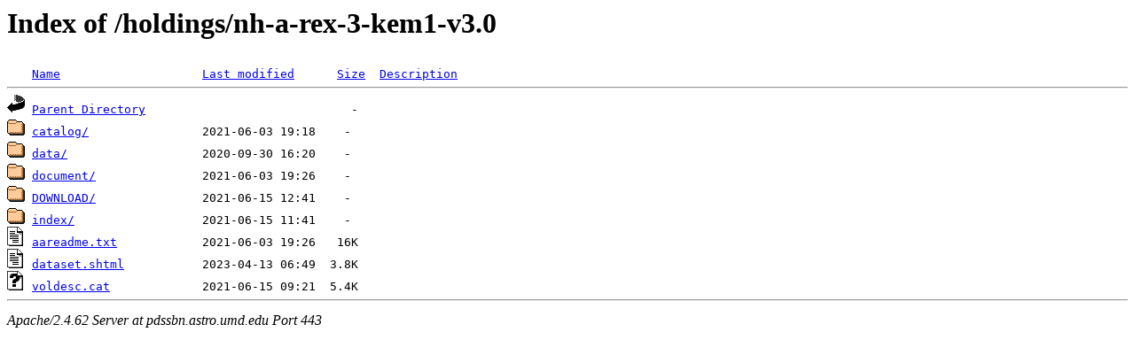

--- FILE ---
content_type: text/html;charset=ISO-8859-1
request_url: https://pdssbn.astro.umd.edu/holdings/nh-a-rex-3-kem1-v3.0/?C=N;O=A
body_size: 1752
content:
<!DOCTYPE HTML PUBLIC "-//W3C//DTD HTML 3.2 Final//EN">
<html>
 <head>
  <title>Index of /holdings/nh-a-rex-3-kem1-v3.0</title>
 </head>
 <body>
<h1>Index of /holdings/nh-a-rex-3-kem1-v3.0</h1>
<pre><img src="/icons/blank.gif" alt="Icon "> <a href="?C=N;O=D">Name</a>                    <a href="?C=M;O=A">Last modified</a>      <a href="?C=S;O=A">Size</a>  <a href="?C=D;O=A">Description</a><hr><a href="/holdings/"><img src="/icons/back.gif" alt="[PARENTDIR]"></a> <a href="/holdings/">Parent Directory</a>                             -   
<a href="catalog/"><img src="/icons/folder.gif" alt="[DIR]"></a> <a href="catalog/">catalog/</a>                2021-06-03 19:18    -   
<a href="data/"><img src="/icons/folder.gif" alt="[DIR]"></a> <a href="data/">data/</a>                   2020-09-30 16:20    -   
<a href="document/"><img src="/icons/folder.gif" alt="[DIR]"></a> <a href="document/">document/</a>               2021-06-03 19:26    -   
<a href="DOWNLOAD/"><img src="/icons/folder.gif" alt="[DIR]"></a> <a href="DOWNLOAD/">DOWNLOAD/</a>               2021-06-15 12:41    -   
<a href="index/"><img src="/icons/folder.gif" alt="[DIR]"></a> <a href="index/">index/</a>                  2021-06-15 11:41    -   
<a href="aareadme.txt"><img src="/icons/text.gif" alt="[TXT]"></a> <a href="aareadme.txt">aareadme.txt</a>            2021-06-03 19:26   16K  
<a href="dataset.shtml"><img src="/icons/text.gif" alt="[TXT]"></a> <a href="dataset.shtml">dataset.shtml</a>           2023-04-13 06:49  3.8K  
<a href="voldesc.cat"><img src="/icons/unknown.gif" alt="[   ]"></a> <a href="voldesc.cat">voldesc.cat</a>             2021-06-15 09:21  5.4K  
<hr></pre>
<address>Apache/2.4.62 Server at pdssbn.astro.umd.edu Port 443</address>
</body></html>
